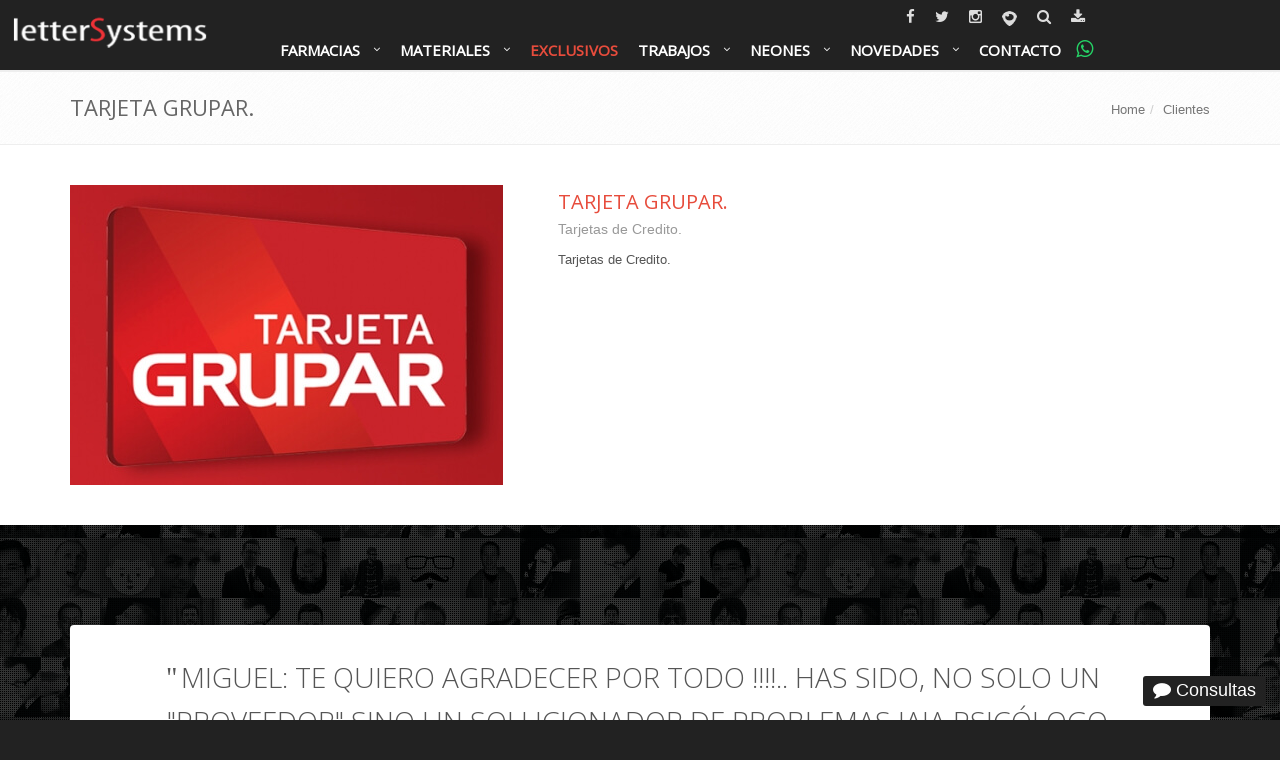

--- FILE ---
content_type: text/html; charset=UTF-8
request_url: https://www.lettersystems.com.ar/clientes/tarjeta-grupar
body_size: 50187
content:
<!DOCTYPE html>
<!--[if IE 8]><html lang="es" class="ie8"><![endif]--><!--[if IE 9]><html lang="es" class="ie9"><![endif]--><!--[if !IE]><!--><html lang="es"><!--<![endif]--><head><meta charset="utf-8"><meta name="viewport" content="width=device-width, initial-scale=1.0"><link href="//fonts.googleapis.com/css?family=Open+Sans:300,400" type="text/css" rel="stylesheet"><meta name="facebook-domain-verification" content="4q9kiz6bqdndw16747de9awglqo0z2"><title>Tarjeta Grupar. - Clientes Corpóreos - letterSystems</title><link href="https://mail.lettersystems.com.ar/clientes/tarjeta-grupar" rel="canonical"><link href="/css/style.min.1768498965.css" media="all" rel="stylesheet" type="text/css"><link href="/img/logo/apple-icon-57x57.png" rel="apple-touch-icon" sizes="57x57"><link href="/img/logo/apple-icon-72x72.png" rel="apple-touch-icon" sizes="72x72"><link href="/img/logo/apple-icon-76x76.png" rel="apple-touch-icon" sizes="76x76"><link href="/img/logo/apple-icon-114x114.png" rel="apple-touch-icon" sizes="114x114"><link href="/img/logo/apple-icon-120x120.png" rel="apple-touch-icon" sizes="120x120"><link href="/img/logo/apple-icon-144x144.png" rel="apple-touch-icon" sizes="144x144"><link href="/img/logo/apple-icon-152x152.png" rel="apple-touch-icon" sizes="152x152"><link href="/img/logo/apple-icon-180x180.png" rel="apple-touch-icon" sizes="180x180"><link href="/img/logo/android-icon-192x192.png" rel="icon" type="image/png" sizes="192x192"><link href="/img/logo/favicon-32x32.png" rel="icon" type="image/png" sizes="32x32"><link href="/img/logo/favicon-96x96.png" rel="icon" type="image/png" sizes="96x96"><link href="/img/logo/favicon-16x16.png" rel="icon" type="image/png" sizes="16x16"><link href="/img/logo/manifest.json" rel="manifest"><link href="/favicon.ico" rel="shortcut icon"><link href="/humans.txt" rel="author" type="text/plain"><meta name="keywords" content=""><meta name="description" content="Tarjetas de Credito."><meta name="msapplication-TileColor" content="#e74c3c"><meta name="msapplication-TileImage" content="/img/logo/ms-icon-144x144.png"><meta name="theme-color" content="#e74c3c"></head><body class="header-fixed conBarraSuperior"><div class="wrapper"><div class="header header-sticky mega conBarraSuperior"><nav class="navbar yamm navbar-default mega-menu navbar-fixed-top"><div class="navbar-header"><button type="button" data-toggle="collapse" data-target="#navbar-collapse-1" class="navbar-toggle"><span class="icon-bar"></span><span class="icon-bar"></span><span class="icon-bar"></span></button><a href="/" class="navbar-brand"><img src="/css/imgs/lettersystems-logo-inverse.png" width="200" height="40" alt="letterSystems corpóreos, waterjet, leds."></a></div><div id="navbar-collapse-1" class="navbar-collapse collapse"><div class="topbar"><ul class="loginbar text-right list-inline"><li class="social"><a href="https://www.facebook.com/lettersystems" target="_blank"><span class="fa fa-facebook"></span><span class="sr-only">lettersystms en facebook</span></a></li><li class="social"><a href="https://twitter.com/lettersystems" target="_blank"><span class="fa fa-twitter"></span><span class="sr-only">lettersystems en twitter</span></a></li><li class="social"><a href="https://www.instagram.com/lettersystemscba/" target="_blank"><span class="fa fa-instagram"></span><span class="sr-only">lettersystems en instagram</span></a></li><li class="social"><a href="https://www.periscope.tv/letterSystemsCba/1eaJbLXBwWvKX" target="_blank"><img src="/css/imgs/periscope.png" alt="periscope" width="21" height="27"><span class="sr-only">lettersystems en periscope</span></a></li><li class="social"><a href="/buscar"><span class="fa fa-search"></span><span class="sr-only">Buscar dentro del sitio</span></a></li><li class="social"><a href="/nuestros-catalogos" data-toggle="tooltip" data-placement="bottom" title="Catálogos Varios"><span class="fa fa-download" data-toggle="tooltip" title="Ir a catálogos"></span></a></li></ul></div><ul class="nav navbar-nav navbar-inverse"><li class="dropdown"><a href="/servicios/farmacias" class="dropdown-toggle">Farmacias</a><ul class="dropdown-menu"><li><a href="/servicios/farmacias">Farmacias</a></li><li><a href="/servicios/sanatorios">Sanatorios - Clínicas</a></li></ul></li><li class="dropdown"><a href="/servicios" class="dropdown-toggle">Materiales</a><ul class="dropdown-menu"><li><a href="/servicios/exclusivos">Modelos Exclusivos</a></li><li><a href="/servicios/corporeo-acero">Letreros en Acero Inoxidable</a></li><li><a href="/servicios/corporeo-chapa-pintada">Corpóreos en Chapa Pintada</a></li><li><a href="/servicios/corporeo-acero-frente-acrilico">Corpóreos Acero y Acrílicos</a></li><li><a href="/servicios/corporeo-chapa-oxidada">Corpóreos Chapa Oxidada</a></li><li><a href="/servicios/corporeo-metal-plano">Letras de Metal Planas</a></li><li><a href="/servicios/letreros-leds">Cruces Farmacias/Estacionamientos</a></li><li><a href="/servicios/corporeo-pvc">Corpóreos de PVC</a></li><li><a href="/servicios/letra-neon-leds">Neon Leds</a></li><li><a href="/servicios/caja">Cajas Luminosas</a></li><li><a href="/servicios/corporeo-bronce">Corpóreos Bronce</a></li><li><a href="/servicios/senaleticas">Señaleticas</a></li><li><a href="/servicios/saliente-doble-faz-bombee">Salientes Doble Faz Bombee</a></li><li><a href="/servicios/letreros-luminosos">Letreros Luminosos</a></li><li><a href="/servicios/esmerilados">Esmerilados</a></li><li><a href="/servicios">Todos los materiales</a></li></ul></li><li class="simple"><a href="/servicios/exclusivos">Exclusivos</a></li><li class="dropdown"><a href="/trabajos" class="dropdown-toggle">Trabajos</a><ul class="dropdown-menu"><li><a href="/servicios/corporeo-acero">Corpóreo Acero</a></li><li><a href="/servicios/corporeo-acero-frente-acrilico">Corpóreo Acero Frente de Acrílico</a></li><li><a href="/servicios/letra-neon-leds">Letreros de Neon</a></li><li><a href="https://waitforit.com.ar/letreros/">Diseñá tu letrero de NEON</a></li><li><a href="/servicios/corporeo-chapa-pintada">Corpóreo Chapa Pintada</a></li><li><a href="/servicios/corporeo-chapa-oxidada">Corpóreo Chapa Oxidada</a></li><li><a href="/servicios/corporeo-de-acrilico">Corpóreo Acrílicos</a></li><li><a href="/trabajos/cajas-caladas">Cajas Caladas de Metal luminosas</a></li><li><a href="/servicios/letras-corporeas-grandes">Letras Grandes</a></li><li><a href="/servicios/senaleticas">Señalética Edificios/Casas</a></li><li><a href="/servicios/corporeo-pvc">Corpóreo de PVC</a></li><li><a href="/servicios/letreros-leds">Letreros Leds, Farmac. Estacion. Varios.</a></li><li><a href="/servicios/saliente-doble-faz-bombee">Salientes Doble Faz Bombee</a></li><li><a href="/servicios/letreros-via-publica">Letreros Vía Pública</a></li><li><a href="/servicios/ploteados-rotulados-vinilos">Ploteados, rotulados de: vehículos, vidrieras, esmerilados</a></li></ul></li><li class="dropdown"><a href="/servicios/letra-neon-leds" class="dropdown-toggle">Neones</a><ul class="dropdown-menu"><li><a href="/servicios/letra-neon-leds">Trabajos de Neones</a></li><li><a href="/trabajos/neonii">Neones Varios.</a></li><li><a href="/trabajos/neones-varios">Neones Varios I.</a></li><li><a href="/venta-de-productos">Venta de Neones.</a></li></ul></li><li class="dropdown"><a href="/noticias" class="dropdown-toggle">Novedades</a><ul class="dropdown-menu"><li><a href="/noticias/que-es-el-pvc-sintra">Que es el PVC ?</a></li><li><a href="/noticias/polyfan">Que es el POLYFAN ?</a></li><li><a href="/noticias">Noticias/Novedades</a></li><li><a href="/servicios/ultimos-trabajos">Ultimos Trabajos</a></li><li><a href="/clientes">Clientes</a></li><li><a href="/videos">Videos de trabajos</a></li><li><a href="/letras-corporeas-opiniones-de-nuestros-clientes">Que dice la gente.</a></li><li><a href="/novedades">Nuevas Ideas</a></li><li><a href="/nuestros-catalogos">Catalogos</a></li><li><a href="/noticias/acrilico">Acrílicos - Bronces - Aluminios</a></li><li><a href="/servicios/vintages-antiguos">Vintages - Retro - Antiguas</a></li><li><a href="/nosotros-corporeos">Quienes Somos</a></li><li><a href="https://tuguiadelaweb.com/item/letras-corporeas/">Tu Guía en la Web.</a></li></ul></li><li class="simple"><a href="/contacto" onclick="goog_report_conversion('http://lettersystems.com.ar/contacto')">Contacto</a></li><li class="social"><a href="https://api.whatsapp.com/send?phone=3512412190&amp;text=Por%20favor%20presupuestar.%20Muchas%20gracias." class="btn"><span class="fa fa-whatsapp" data-toggle="tooltip" data-placement="bottom" title="3512412190"></span></a></li></ul></div></nav></div><div class="breadcrumbs"><div class="container"><h1 class="pull-left text-uppercase">Tarjeta Grupar.</h1><ul class="pull-right breadcrumb"><li><a id="breadcrumbs-menuFront" href="/">Home</a></li><li><a id="breadcrumbs-menuFrontClientes" href="/clientes">Clientes</a></li></ul></div></div><div class="content "><div class="container"><div class="row about-me margin-bottom-40"><div class="col-md-5 md-margin-bottom-20"><img class="img-responsive" alt="Tarjeta Grupar." width="433" height="300" src="/files/thumbs/clienteVer/clientes/2015/07/03/596fce6a4c89c-tarjeta-grupar.jpg"></div><div class="col-md-7"><div class="overflow-h"><div class="pull-left"><h2><a href="/clientes/tarjeta-grupar" target="_blank" rel="external" title="Tarjeta Grupar.">Tarjeta Grupar.</a></h2><span>Tarjetas de Credito.</span></div><ul class="social-icons pull-right"></ul></div><div class="tinymce"><p>Tarjetas de Credito.</p></div></div></div></div><div class="parallax-quote parallax-quote-light parallaxBg"><div class="container"><div class="parallax-quote-in rounded"><p>Miguel: Te quiero agradecer POR TODO !!!!.. has sido, no solo un "proveedor" sino un solucionador de problemas jaja psicólogo, amigo jajaja. TODO .. te agradezco de corazón y espero que en un futuro, donde me toque estar , pueda seguir en contacto con vos y contando con vos !! Te mando un beso grande !! saludos a Sergio y a TODOSSSS los que hicieron las cosas mas fáciles para mi.</p><small>- Agu., <a href="/trabajos/grupar-tarjeta-de-credito-1">Tarjeta Grupar.</a> -</small></div></div></div><div class="container margin-bottom-20"><div class="title-box-v2"><h2>Trabajos</h2><p>A continuación todos los trabajos que hicimos para <strong>Tarjeta Grupar.</strong></p></div><div class="sorting-block"><ul class="sorting-nav sorting-nav-v1 text-center"><li data-filter="all" class="filter active">Todos</li><li data-filter="tag40" class="filter">Corpóreos Metal</li><li data-filter="tag37" class="filter">Ploteados, rotulados de: vehículos, vidrieras, esmerilados</li></ul><ul class="row sorting-grid"><li class="col-md-3 col-sm-6 col-xs-12 mix mix_all trabajoDeCliente tag40" style="display:inline-block;opacity:1"><a href="/trabajos/grupar-tarjeta-de-credito"><img class="img-responsive" alt="/trabajos/2020/07/17/letras-corporeas-52.jpg" width="380" height="250" src="/files/thumbs/trabajosMediano/trabajos/2020/07/17/letras-corporeas-52.jpg"><span class="sorting-cover"><span>Grupar, tarjeta de credito.</span><p>Letras y cajas corporeas luminosas.</p></span></a></li><li class="col-md-3 col-sm-6 col-xs-12 mix mix_all trabajoDeCliente tag37" style="display:inline-block;opacity:1"><a href="/trabajos/grupar-tarjeta-de-credito-1"><img class="img-responsive" alt="Vidrieras ploteadas 01" width="400" height="300" src="/files/thumbs/trabajosMediano/trabajos/2015/11/29/570d0f7371267-letras-corporeas-152.jpg"><span class="sorting-cover"><span>Grupar, tarjeta de crédito.</span><p>Vridrieras ploteadas.</p></span></a></li></ul><div class="clearfix"></div></div></div></div><div class="parallax-counter-v2 bgCover parallaxBg sitioContadores"><div class="container"><ul class="row list-row margin-bottom-20"><li class="col-sm-4 md-margin-bottom-30"><div class="counters rounded"><span class="counter">13,254</span><h4><a href="/trabajos">Trabajos</a></h4></div></li><li class="col-sm-4 md-margin-bottom-30"><div class="counters rounded"><span class="counter">5,005</span><h4><a href="/clientes">Clientes</a></h4></div></li><li class="col-sm-4 md-margin-bottom-30"><div class="counters rounded"><span class="counter">346,335</span><h4>Visitas</h4></div></li></ul></div></div><div class="parallax-counter-v2 padding-top-30 padding-bottom-30"><div class="headline-center headline-light margin-bottom-30"><h2><a href="/clientes">Nuestros Clientes</a></h2></div><ul class="owl-carousel owl-theme carouselClientes list-unstyled"><li class="item text-center"><a href="/clientes/arcor" title="Arcor"><img alt="Arcor." width="125" height="86" src="/files/thumbs/clienteSlider/clientes/2015/06/26/570d0f9009ca8-arcor.jpg"></a></li><li class="item text-center"><a href="/clientes/simm-aceros-inoxidables" title="SIMM Aceros Inoxidables."><img alt="/clientes/2015/06/26/simm.jpg" width="125" height="86" src="/files/thumbs/clienteSlider/clientes/2015/06/26/570d0f90641a5-simm.jpg"></a></li><li class="item text-center"><a href="/clientes/costa-golf" title="Costa Golf."><img alt="Costa Golf" width="125" height="86" src="/files/thumbs/clienteSlider/clientes/2015/06/26/570d0f90c6463-costa-golfo.jpg"></a></li><li class="item text-center"><a href="/clientes/varios" title="Varios."><img alt="Trabajos Varios." width="125" height="86" src="/files/thumbs/clienteSlider/clientes/2015/04/29/570d0f9834a3e-varios.jpg"></a></li><li class="item text-center"><a href="/clientes/http-www-motoskeller-com-ar" title="Keller, Motos."><img alt="Keller, motos." width="125" height="86" src="/files/thumbs/clienteSlider/clientes/2015/05/01/570d0f90d298d-keller.jpg"></a></li><li class="item text-center"><a href="/clientes/claro" title="Claro."><img alt="Claro." width="125" height="86" src="/files/thumbs/clienteSlider/clientes/2015/06/26/570d0f9102192-claro.jpg"></a></li><li class="item text-center"><a href="/clientes/http-www-casonadeangel-com-ar" title="Casona de Angel"><img alt="Casona de Angel." width="125" height="86" src="/files/thumbs/clienteSlider/clientes/2015/05/01/570d0f910efad-casona-angel.jpg"></a></li><li class="item text-center"><a href="/clientes/http-www-pritty-com-ar" title="Pritty."><img alt="Pritty." width="125" height="86" src="/files/thumbs/clienteSlider/clientes/2015/05/01/570d0f914863a-prityy1.jpg"></a></li><li class="item text-center"><a href="/clientes/cocacola" title="Coca Cola"><img alt="/clientes/2015/10/01/cocacola.jpg" width="125" height="86" src="/files/thumbs/clienteSlider/clientes/2015/10/01/570d0f9168f7f-cocacola.jpg"></a></li><li class="item text-center"><a href="/clientes/https-www-facebook-com-lareina-pasteleria-3" title="La Reyna Pasteleria."><img alt="/clientes/2015/08/12/la-reyna.jpg" width="125" height="86" src="/files/thumbs/clienteSlider/clientes/2015/08/12/570d0f919e247-la-reyna.jpg"></a></li><li class="item text-center"><a href="/clientes/mar-plast" title="Mar Plast"><img alt="Mar Plast." width="125" height="86" src="/files/thumbs/clienteSlider/clientes/2015/06/26/570d0f91e0de9-mar-plast.jpg"></a></li><li class="item text-center"><a href="/clientes/favicur" title="Favicur."><img alt="Favicur." width="125" height="86" src="/files/thumbs/clienteSlider/clientes/2015/06/26/570d0f90144fd-favicur.jpg"></a></li><li class="item text-center"><a href="/clientes/arte" title="Artes."><img alt="/clientes/2015/09/24/arte.jpg" width="125" height="86" src="/files/thumbs/clienteSlider/clientes/2015/09/24/570d0f9aa4dc8-arte.jpg"></a></li><li class="item text-center"><a href="/clientes/tarjeta-grupar" title="Tarjeta Grupar."><img alt="Tarjeta Grupar." width="125" height="86" src="/files/thumbs/clienteSlider/clientes/2015/07/03/570d0f92abc50-tarjeta-grupar.jpg"></a></li><li class="item text-center"><a href="/clientes/alarmas-cem-srl" title="Alarmas Cem SRL."><img alt="/clientes/2015/08/30/cem.jpg" width="125" height="85" src="/files/thumbs/clienteSlider/clientes/2015/08/30/570d0f91a4814-cem.jpg"></a></li><li class="item text-center"><a href="/clientes/bieckert" title="Bieckert."><img alt="cerveza" width="125" height="85" src="/files/thumbs/clienteSlider/clientes/2015/08/23/570d0f90016a9-bieckert.jpg"></a></li><li class="item text-center"><a href="/clientes/bon-amour" title="Bon Amour"><img alt="Bon Amour" width="125" height="85" src="/files/thumbs/clienteSlider/clientes/2015/08/23/570d0f8fb7492-bon-amour.jpg"></a></li><li class="item text-center"><a href="/clientes/aigua" title="Aigua"><img alt="/clientes/2015/08/30/aigua.jpg" width="125" height="85" src="/files/thumbs/clienteSlider/clientes/2015/08/30/570d0f8f8d13e-aigua.jpg"></a></li><li class="item text-center"><a href="/clientes/corporea-de-acero" title="Corporea de Acero."><img alt="corporea de acero" width="125" height="80" src="/files/thumbs/clienteSlider/clientes/2015/08/23/570d0f96cb324-corporea-acero-1.jpg"></a></li><li class="item text-center"><a href="/clientes/tejas-del-sur" title="Tejas del Sur"><img alt="tejas" width="125" height="85" src="/files/thumbs/clienteSlider/clientes/2015/08/23/570d0f8f6e38f-tejas-del-sur.jpg"></a></li><li class="item text-center"><a href="/clientes/comel-srl" title="Comel SRL"><img alt="comel" width="125" height="85" src="/files/thumbs/clienteSlider/clientes/2015/08/23/570d0f90bc628-comel.jpg"></a></li><li class="item text-center"><a href="/clientes/la-perla" title="La Perla"><img alt="la perla" width="125" height="85" src="/files/thumbs/clienteSlider/clientes/2015/08/23/570d0f8f68725-la-perla.jpg"></a></li><li class="item text-center"><a href="/clientes/taco-bravo" title="Taco Bravo"><img alt="taco bravo" width="125" height="85" src="/files/thumbs/clienteSlider/clientes/2015/08/23/570d0f8f3d4ac-taco-bravo.jpg"></a></li><li class="item text-center"><a href="/clientes/metal-expo" title="Metal Expo"><img alt="metal expo" width="125" height="85" src="/files/thumbs/clienteSlider/clientes/2015/08/23/570d0f92df285-metal-expo.jpg"></a></li><li class="item text-center"><a href="/clientes/octavio-martines-peluqueros" title="Octavio Martines, peluqueros."><img alt="/clientes/2015/08/27/peluqueria-martinez.jpg" width="125" height="86" src="/files/thumbs/clienteSlider/clientes/2015/08/27/570d0f8fe4edb-peluqueria-martinez.jpg"></a></li><li class="item text-center"><a href="/clientes/chuao" title="Chuao, heladerias"><img alt="chuao" width="125" height="85" src="/files/thumbs/clienteSlider/clientes/2015/08/30/570d0f8eb2e5e-chuao.jpg"></a></li><li class="item text-center"><a href="/clientes/burritos" title="Ensamble Cultural - Integrados."><img alt="Ensamble Cultural" width="125" height="86" src="/files/thumbs/clienteSlider/clientes/2015/08/31/570d0f994db0e-ensamble.jpg"></a></li><li class="item text-center"><a href="/clientes/sacor-salud" title="Sancor Salud"><img alt="sancor salud" width="125" height="86" src="/files/thumbs/clienteSlider/clientes/2015/09/03/570d0f8fbecc1-sacor-salud.jpg"></a></li><li class="item text-center"><a href="/clientes/confina" title="Confina"><img alt="confina" width="125" height="85" src="/files/thumbs/clienteSlider/clientes/2015/09/05/570d0f91e7dd5-confina.jpg"></a></li><li class="item text-center"><a href="/clientes/citi" title="Citi"><img alt="CitiBank" width="125" height="85" src="/files/thumbs/clienteSlider/clientes/2015/09/05/570d0f8eebc81-citi.jpg"></a></li><li class="item text-center"><a href="/clientes/megatone" title="Megatone"><img alt="/clientes/2015/10/01/megatone.jpg" width="125" height="86" src="/files/thumbs/clienteSlider/clientes/2015/10/01/570d0f8f9610b-megatone.jpg"></a></li><li class="item text-center"><a href="/clientes/punto-a-punto" title="Punto a Punto"><img alt="Punto a Punto" width="125" height="85" src="/files/thumbs/clienteSlider/clientes/2015/09/08/570d0f9153e5e-punto-a-punto.jpg"></a></li><li class="item text-center"><a href="/clientes/farmacia-roige" title="Farmacia Roige."><img alt="farmacia roige" width="125" height="86" src="/files/thumbs/clienteSlider/clientes/2015/09/09/570d0f8e9a1e5-farmacia1.jpg"></a></li><li class="item text-center"><a href="/clientes/farmacias-estacionamientos-especiales" title="Farmacias, estacionamientos, especiales."><img alt="/clientes/2015/09/10/farmacia2.jpg" width="125" height="86" src="/files/thumbs/clienteSlider/clientes/2015/09/10/570d0f92144aa-farmacia2.jpg"></a></li><li class="item text-center"><a href="/clientes/la-cumbrecita-yerba-mate" title="La Cumbrecita Yerbas"><img alt="/clientes/2015/09/11/la-cumbrecita-yerba.jpg" width="125" height="86" src="/files/thumbs/clienteSlider/clientes/2015/09/11/570d0f909acbd-la-cumbrecita-yerba.jpg"></a></li><li class="item text-center"><a href="/clientes/oncativo" title="Oncativo"><img alt="oncativo" width="125" height="85" src="/files/thumbs/clienteSlider/clientes/2015/09/13/570d0f927c83f-oncativo.jpg"></a></li><li class="item text-center"><a href="/clientes/grupo-desain" title="Grupo Desain"><img alt="/clientes/2015/09/13/desain.jpg" width="125" height="85" src="/files/thumbs/clienteSlider/clientes/2015/09/13/570d0f92b2914-desain.jpg"></a></li><li class="item text-center"><a href="/clientes/tecnotree" title="Tecnotree"><img alt="/clientes/2015/09/15/tecnotree.jpg" width="125" height="86" src="/files/thumbs/clienteSlider/clientes/2015/09/15/570d0f93a0f3d-tecnotree.jpg"></a></li><li class="item text-center"><a href="/clientes/kit-express" title="Kit Express."><img alt="/clientes/2015/09/15/kit-express.jpg" width="125" height="86" src="/files/thumbs/clienteSlider/clientes/2015/09/15/570d0f9195a82-kit-express.jpg"></a></li><li class="item text-center"><a href="/clientes/sanatorio-del-salvador" title="Sanatorio del Salvador."><img alt="Sanatorio del Salvador" width="125" height="85" src="/files/thumbs/clienteSlider/clientes/2015/09/16/570d0f933e18d-san-salvador.jpg"></a></li><li class="item text-center"><a href="/clientes/saber" title="Grupo Saber"><img alt="/clientes/2015/09/18/saber.jpg" width="125" height="86" src="/files/thumbs/clienteSlider/clientes/2015/09/18/570d0f93aa626-saber.jpg"></a></li><li class="item text-center"><a href="/clientes/pisolyso" title="Pisolyso."><img alt="/clientes/2015/10/01/pisolyso.jpg" width="125" height="86" src="/files/thumbs/clienteSlider/clientes/2015/10/01/570d0f93eae84-pisolyso.jpg"></a></li><li class="item text-center"><a href="/clientes/la-molinera" title="La Molinera"><img alt="la molinera" width="125" height="85" src="/files/thumbs/clienteSlider/clientes/2015/09/19/570d0f9224f77-la-molinera.jpg"></a></li><li class="item text-center"><a href="/clientes/orfeo" title="Orfeo Suites."><img alt="Orfeo siutes" width="125" height="85" src="/files/thumbs/clienteSlider/clientes/2015/09/19/570d0f945ad24-orfeo.jpg"></a></li><li class="item text-center"><a href="/clientes/parking-city" title="Parking City."><img alt="parking city" width="125" height="85" src="/files/thumbs/clienteSlider/clientes/2015/09/19/570d0f9421dbe-parking.jpg"></a></li><li class="item text-center"><a href="/clientes/perikos" title="Perikos"><img alt="/clientes/2015/10/01/perikos.jpg" width="125" height="86" src="/files/thumbs/clienteSlider/clientes/2015/10/01/570d0f93692b5-perikos.jpg"></a></li><li class="item text-center"><a href="/clientes/sic" title="SIC"><img alt="/clientes/2015/10/01/sic.jpg" width="125" height="86" src="/files/thumbs/clienteSlider/clientes/2015/10/01/570d0f94e8ae4-sic.jpg"></a></li><li class="item text-center"><a href="/clientes/mercedes-benz" title="Mercedes Benz."><img alt="/clientes/2015/10/01/mercedesbenz.jpg" width="125" height="88" src="/files/thumbs/clienteSlider/clientes/2015/10/01/570d0f94537ac-mercedesbenz.jpg"></a></li><li class="item text-center"><a href="/clientes/larin" title="Larin, Panaderías."><img alt="/clientes/2015/10/02/larin.jpg" width="125" height="86" src="/files/thumbs/clienteSlider/clientes/2015/10/02/570d0f95d6280-larin.jpg"></a></li><li class="item text-center"><a href="/clientes/mundo-verdde" title="Mundo Verde."><img alt="/clientes/2015/10/04/mundoverdde.jpg" width="125" height="86" src="/files/thumbs/clienteSlider/clientes/2015/10/04/570d0f98c1cb6-mundoverdde.jpg"></a></li><li class="item text-center"><a href="/clientes/la-pulperia" title="La Pulpería."><img alt="la pulperia" width="125" height="86" src="/files/thumbs/clienteSlider/clientes/2015/10/20/570d0f98406e3-la-pulperia.jpg"></a></li><li class="item text-center"><a href="/clientes/pura" title="Pura"><img alt="Pura" width="125" height="86" src="/files/thumbs/clienteSlider/clientes/2015/10/21/570d0f9337182-pural.jpg"></a></li><li class="item text-center"><a href="/clientes/factoty-jeans" title="Factory Jeans."><img alt="factory jean" width="125" height="86" src="/files/thumbs/clienteSlider/clientes/2015/10/27/570d0f95cce31-factory.jpg"></a></li><li class="item text-center"><a href="/clientes/sanjorge" title="San Jorge Mutual"><img alt="/clientes/2015/10/28/san-jorgel.jpg" width="125" height="86" src="/files/thumbs/clienteSlider/clientes/2015/10/28/570d0f94c8970-san-jorgel.jpg"></a></li><li class="item text-center"><a href="/clientes/richezze" title="Richezze."><img alt="/clientes/2017/08/18/ricchezze.jpg" width="125" height="86" src="/files/thumbs/clienteSlider/clientes/2017/08/18/ricchezze.jpg"></a></li><li class="item text-center"><a href="/clientes/empresas" title="Consultores de Empresas."><img alt="consultores" width="125" height="85" src="/files/thumbs/clienteSlider/clientes/2015/10/31/570d0f9463f66-consultores.jpg"></a></li><li class="item text-center"><a href="/clientes/promedon" title="Promedon."><img alt="Promedon" width="125" height="85" src="/files/thumbs/clienteSlider/clientes/2015/10/31/570d0f94de987-promedon.jpg"></a></li><li class="item text-center"><a href="/clientes/karotides" title="Karotides."><img alt="karotides" width="125" height="85" src="/files/thumbs/clienteSlider/clientes/2015/10/31/570d0f963d32d-karotides.jpg"></a></li><li class="item text-center"><a href="/clientes/ceprin" title="Ceprin."><img alt="ceprin" width="125" height="85" src="/files/thumbs/clienteSlider/clientes/2015/10/31/570d0f96b5bab-ceprin.jpg"></a></li><li class="item text-center"><a href="/clientes/frigor" title="Frigor, helados."><img alt="/clientes/2018/08/13/frigor.jpg" width="125" height="86" src="/files/thumbs/clienteSlider/clientes/2018/08/13/frigor.jpg"></a></li><li class="item text-center"><a href="/clientes/paneto" title="Paneto"><img alt="paneto" width="125" height="86" src="/files/thumbs/clienteSlider/clientes/2015/11/13/570d0f97a2859-paneto.jpg"></a></li><li class="item text-center"><a href="/clientes/yokohama" title="Yokohama"><img alt="/clientes/2015/11/13/yokohamal.jpg" width="125" height="86" src="/files/thumbs/clienteSlider/clientes/2015/11/13/570d0f9995f21-yokohamal.jpg"></a></li><li class="item text-center"><a href="/clientes/atlantis" title="Atlantis."><img alt="Atlantis" width="125" height="86" src="/files/thumbs/clienteSlider/clientes/2015/11/20/570d0f96a4f9f-atlantis.jpg"></a></li><li class="item text-center"><a href="/clientes/vidon" title="Vidón, oxidadas."><img alt="vidon" width="125" height="86" src="/files/thumbs/clienteSlider/clientes/2015/11/23/570d0f97d3e52-vidon.jpg"></a></li><li class="item text-center"><a href="/clientes/plus" title="Plus"><img alt="/clientes/2015/11/24/plusl.jpg" width="125" height="86" src="/files/thumbs/clienteSlider/clientes/2015/11/24/570d0f97e9b01-plusl.jpg"></a></li><li class="item text-center"><a href="/clientes/bellavista" title="Bella Vista."><img alt="/clientes/2015/12/05/bella-vista.jpg" width="125" height="85" src="/files/thumbs/clienteSlider/clientes/2015/12/05/570d0f94ae50b-bella-vista.jpg"></a></li><li class="item text-center"><a href="/clientes/moncher" title="Mon Cher"><img alt="mon-cher" width="125" height="85" src="/files/thumbs/clienteSlider/clientes/2015/12/05/570d0f96bfc66-mon-cher.jpg"></a></li><li class="item text-center"><a href="/clientes/pvc" title="PVC Sintra."><img alt="/clientes/2017/02/18/pvc.jpg" width="125" height="86" src="/files/thumbs/clienteSlider/clientes/2017/02/18/pvc.jpg"></a></li><li class="item text-center"><a href="/clientes/plegacor" title="Plegacor"><img alt="plegacor" width="125" height="85" src="/files/thumbs/clienteSlider/clientes/2015/12/05/570d0f9a4d6e3-plegacor.jpg"></a></li><li class="item text-center"><a href="/clientes/waterjet-varios" title="Waterjet Hierros"><img alt="/clientes/2017/02/18/waterjet2.jpg" width="125" height="86" src="/files/thumbs/clienteSlider/clientes/2017/02/18/waterjet2.jpg"></a></li><li class="item text-center"><a href="/clientes/polyfan" title="Polyfan"><img alt="Polyfan" width="125" height="86" src="/files/thumbs/clienteSlider/clientes/2016/01/10/570d0f99a79ea-polyfan.jpg"></a></li><li class="item text-center"><a href="/clientes/montagne" title="Montagne"><img alt="Montagne" width="125" height="86" src="/files/thumbs/clienteSlider/clientes/2016/01/22/570d0f9a441d6-montagne.jpg"></a></li><li class="item text-center"><a href="/clientes/nivelco" title="Nivelco."><img alt="Nivelco" width="125" height="86" src="/files/thumbs/clienteSlider/clientes/2016/01/26/570d0f9b3427a-nivelco.jpg"></a></li><li class="item text-center"><a href="/clientes/be-more" title="Be More."><img alt="/clientes/2016/06/18/be-more.jpg" width="125" height="86" src="/files/thumbs/clienteSlider/clientes/2016/06/18/be-more.jpg"></a></li><li class="item text-center"><a href="/clientes/pinterest" title="Pinterst"><img alt="/clientes/2016/06/20/pinterest.jpg" width="125" height="86" src="/files/thumbs/clienteSlider/clientes/2016/06/20/pinterest.jpg"></a></li><li class="item text-center"><a href="/clientes/circus" title="Circus."><img alt="chapa pintada" width="125" height="86" src="/files/thumbs/clienteSlider/clientes/2016/09/11/circus.jpg"></a></li><li class="item text-center"><a href="/clientes/vistalba" title="Vistalba."><img alt="/clientes/2016/09/11/vistalba.jpg" width="125" height="86" src="/files/thumbs/clienteSlider/clientes/2016/09/11/vistalba.jpg"></a></li><li class="item text-center"><a href="/clientes/kantine-1" title="Estudio Montevideo MNTVD"><img alt="estudio-montevideo" width="125" height="86" src="/files/thumbs/clienteSlider/clientes/2016/11/19/mntvd.jpg"></a></li><li class="item text-center"><a href="/clientes/oulton" title="Oulton Instituto."><img alt="oulton" width="125" height="86" src="/files/thumbs/clienteSlider/clientes/2016/12/27/oulton.jpg"></a></li><li class="item text-center"><a href="/clientes/jacc-bar-pub" title="Jacc, Bar, Pub."><img alt="/clientes/2017/06/25/jacc-cliente.jpg" width="125" height="86" src="/files/thumbs/clienteSlider/clientes/2017/06/25/jacc-cliente.jpg"></a></li><li class="item text-center"><a href="/clientes/arredo" title="Arredo"><img alt="/clientes/2017/08/22/arredo.jpg" width="125" height="81" src="/files/thumbs/clienteSlider/clientes/2017/08/22/arredo.jpg"></a></li><li class="item text-center"><a href="/clientes/sobremonte" title="Sobremonte, Restaurante."><img alt="sobremonte rstaurante" width="125" height="81" src="/files/thumbs/clienteSlider/clientes/2017/09/22/sobremonte.jpg"></a></li><li class="item text-center"><a href="/clientes/milanesio" title="Piscinas Milanesio"><img alt="/clientes/2018/05/05/milanesio.jpg" width="125" height="86" src="/files/thumbs/clienteSlider/clientes/2018/05/05/milanesio.jpg"></a></li><li class="item text-center"><a href="/clientes/carlospaz" title="Muni de Carlos Paz."><img alt="carlos paz" width="125" height="86" src="/files/thumbs/clienteSlider/clientes/2018/07/22/carlos-paz.jpg"></a></li><li class="item text-center"><a href="/clientes/clayton" title="Clayton Restaurante"><img alt="/clientes/2018/07/22/clayton.jpg" width="125" height="86" src="/files/thumbs/clienteSlider/clientes/2018/07/22/clayton.jpg"></a></li><li class="item text-center"><a href="/clientes/anit" title="Anit Inmobiliaria"><img alt="/clientes/2018/08/25/anit.jpg" width="125" height="86" src="/files/thumbs/clienteSlider/clientes/2018/08/25/anit.jpg"></a></li><li class="item text-center"><a href="/clientes/petrini" title="Petrini Valores SA"><img alt="/clientes/2018/08/25/petrini.jpg" width="125" height="86" src="/files/thumbs/clienteSlider/clientes/2018/08/25/petrini.jpg"></a></li><li class="item text-center"><a href="/clientes/kawell" title="Kawell Ecuestre"><img alt="/clientes/2018/08/25/kawell.jpg" width="125" height="86" src="/files/thumbs/clienteSlider/clientes/2018/08/25/kawell.jpg"></a></li><li class="item text-center"><a href="/clientes/pilar" title="Pilar Mini Mall"><img alt="/clientes/2018/08/25/pilar.jpg" width="125" height="86" src="/files/thumbs/clienteSlider/clientes/2018/08/25/pilar.jpg"></a></li><li class="item text-center"><a href="/clientes/rai" title="RAI remises"><img alt="/clientes/2018/08/25/rai.jpg" width="125" height="86" src="/files/thumbs/clienteSlider/clientes/2018/08/25/rai.jpg"></a></li><li class="item text-center"><a href="/clientes/maccain" title="McCain"><img alt="/clientes/2018/08/26/maccain.jpg" width="125" height="86" src="/files/thumbs/clienteSlider/clientes/2018/08/26/maccain.jpg"></a></li><li class="item text-center"><a href="/clientes/exclisivos" title="Modelos Exclusivos."><img alt="/clientes/2018/10/22/exclusivos2.jpg" width="125" height="81" src="/files/thumbs/clienteSlider/clientes/2018/10/22/exclusivos2.jpg"></a></li><li class="item text-center"><a href="/clientes/grimoldi" title="Grimoldi"><img alt="grimoldi" width="125" height="86" src="/files/thumbs/clienteSlider/clientes/2019/07/08/grimoldi.jpg"></a></li><li class="item text-center"><a href="/clientes/subway" title="SubWay"><img alt="subway" width="125" height="86" src="/files/thumbs/clienteSlider/clientes/2019/07/08/subway.jpg"></a></li><li class="item text-center"><a href="/clientes/sarkany" title="Sarkany."><img alt="sarkany" width="125" height="86" src="/files/thumbs/clienteSlider/clientes/2019/07/14/sarkany.jpg"></a></li><li class="item text-center"><a href="/clientes/oxidados" title="Oxidados"><img alt="/clientes/2020/10/18/tarjeta-video1.jpg" width="125" height="84" src="/files/thumbs/clienteSlider/clientes/2020/10/18/tarjeta-video1.jpg"></a></li><li class="item text-center"><a href="/clientes/lonking" title="Lonking."><img alt="/clientes/2021/04/22/lonking.jpg" width="125" height="86" src="/files/thumbs/clienteSlider/clientes/2021/04/22/lonking.jpg"></a></li><li class="item text-center"><a href="/clientes/egran" title="Egran"><img alt="/clientes/2023/10/13/egran.jpg" width="125" height="86" src="/files/thumbs/clienteSlider/clientes/2023/10/13/egran.jpg"></a></li><li class="item text-center"><a href="/clientes/fazzio" title="Fazzio"><img alt="/clientes/2023/10/14/fazio.jpg" width="125" height="86" src="/files/thumbs/clienteSlider/clientes/2023/10/14/fazio.jpg"></a></li><li class="item text-center"><a href="/clientes/ideah" title="Ideáh"><img alt="/clientes/2025/05/18/cliente-idea.jpg" width="125" height="86" src="/files/thumbs/clienteSlider/clientes/2025/05/18/cliente-idea.jpg"></a></li></ul></div><div class="container padding-top-30 padding-bottom-30"><div class="headline-center headline-light margin-bottom-30"><h2><a href="/servicios">Trabajos por Materiales.</a></h2></div><div class="jqcloud" data-height="250"></div></div><div class="footer-v1"><div class="footer"><div class="container"><div class="row"><div class="col-md-3 md-margin-bottom-40"><div class="posts"><div class="headline"><h2><a href="/noticias">Últimas Noticias</a></h2></div><ul class="list-unstyled latest-list"><li><a href="/noticias/que-es-el-pvc-sintra" title="Que es el PVC Sintra?">Que es el PVC Sintra?</a><time datetime="2018-03-03T13:03:00-03:00"> 3 marzo 2018 </time></li><li><a href="/noticias/polyfan" title="Que es el Polyfan?">Que es el Polyfan?</a><time datetime="2018-01-12T14:01:00-03:00"> 12 enero 2018 </time></li><li><a href="/noticias/nuevos-esmerilados" title="NUEVOS ESMERILADOS.">NUEVOS ESMERILADOS.</a><time datetime="2018-01-10T15:01:00-03:00"> 10 enero 2018 </time></li><li><a href="/noticias/leds-5050-300-leds-macroled" title="LEDs 5050 300 LEDs MACROLED">LEDs 5050 300 LEDs MACROLED</a><time datetime="2017-10-11T01:10:00-03:00"> 11 octubre 2017 </time></li><li><a href="/noticias/que-es-el-neon-leds" title="Que es el NEON LEDs?">Que es el NEON LEDs?</a><time datetime="2016-02-26T11:02:00-03:00"> 26 febrero 2016 </time></li><li><a href="/noticias/el-acero-inoxidable" title="El Acero Inoxidable.">El Acero Inoxidable.</a><time datetime="2016-01-30T08:01:00-03:00"> 30 enero 2016 </time></li><li><a href="/noticias/acrilico" title="Acrílicos - Bronces - Aluminios">Acrílicos - Bronces - Aluminios</a><time datetime="2015-11-02T19:11:00-03:00"> 2 noviembre 2015 </time></li><li><a href="/noticias/waterjet-corte-por-agua" title="Waterjet, corte por agua.">Waterjet, corte por agua.</a><time datetime="2015-11-01T15:11:00-03:00"> 1 noviembre 2015 </time></li><li><a href="/noticias/las-esculturas-de-love-y-hope" title="Las esculturas de LOVE y HOPE.">Las esculturas de LOVE y HOPE.</a><time datetime="2015-11-01T09:11:00-03:00"> 1 noviembre 2015 </time></li><li><a href="/noticias/tipos-de-carteles-letreros" title="Tipos de Carteles Letreros.">Tipos de Carteles Letreros.</a><time datetime="2015-01-05T15:01:00-03:00"> 5 enero 2015 </time></li></ul></div></div><div class="col-md-3 md-margin-bottom-40"><div class="posts"><div class="headline"><h2><a href="/trabajos">Últimos Trabajos</a></h2></div><ul class="list-unstyled latest-list ultimosTrabajosFooter"><li><a href="/trabajos/la-barra" title="La Barra, chapa oxidada.">La Barra, chapa oxidada.</a><p><time datetime="2026-01-15T00:00:00-03:00"> 15 enero 2026 </time></p></li><li><a href="/trabajos/las-tecas-totem-de-metal" title="Las Tecas. Totem de Metal.">Las Tecas. Totem de Metal.</a><p><time datetime="2026-01-12T00:00:00-03:00"> 12 enero 2026 </time><span class="nuevo">¡Nuevo!</span></p></li><li><a href="/trabajos/lastecas-1" title="Las Tecas, Pueblo Naútico.">Las Tecas, Pueblo Naútico.</a><p><time datetime="2025-12-22T00:00:00-03:00"> 22 diciembre 2025 </time><span class="nuevo">¡Nuevo!</span></p></li><li><a href="/trabajos/roundup" title="ROUNDUP MIRU, luminosos.">ROUNDUP MIRU, luminosos.</a><p><time datetime="2025-11-26T00:00:00-03:00"> 26 noviembre 2025 </time><span class="nuevo">¡Nuevo!</span></p></li><li><a href="/trabajos/happy" title="Happy Birthday. Neon.">Happy Birthday. Neon.</a><p><time datetime="2025-11-23T00:00:00-03:00"> 23 noviembre 2025 </time><span class="nuevo">¡Nuevo!</span></p></li><li><a href="/trabajos/kaos" title="Kaos, luminosos.">Kaos, luminosos.</a><p><time datetime="2025-11-13T00:00:00-03:00"> 13 noviembre 2025 </time><span class="nuevo">¡Nuevo!</span></p></li><li><a href="/trabajos/catalina" title="Farmacia Catalina, acero, luminosos.">Farmacia Catalina, acero, luminosos.</a><p><time datetime="2025-10-24T00:00:00-03:00"> 24 octubre 2025 </time><span class="nuevo">¡Nuevo!</span></p></li><li><a href="/trabajos/elroble" title="El Roble, acrílico luminoso.">El Roble, acrílico luminoso.</a><p><time datetime="2025-09-21T00:00:00-03:00"> 21 septiembre 2025 </time><span class="nuevo">¡Nuevo!</span></p></li></ul></div></div><div class="col-md-3 md-margin-bottom-40"><div class="headline"><h2>Enlaces principales</h2></div><ul class="list-unstyled link-list"><li><a id="menu-menuFrontTrabajos" href="/trabajos">Trabajos</a></li><li><a id="menu-menuFrontRegalos" href="/regalos">Sorteo NEON LEDS 0.50 x 0.20</a></li><li><a id="menu-menuFrontCatalogos" href="/nuestros-catalogos">Catálogos Varios</a></li><li><a id="menu-menuFrontTags" href="/servicios">Servicios</a></li><li class="active"><a id="menu-menuFrontClientes" href="/clientes">Clientes</a></li><li><a id="menu-menuFrontNoticias" href="/noticias">Noticias</a></li><li><a id="menu-menuFrontContacto" href="/contacto" onclick="goog_report_conversion('http://lettersystems.com.ar/contacto')">Contacto</a></li><li><a id="menu-pagina1" href="/nosotros-corporeos">Fábrica de Letras de Metal.</a></li><li><a id="menu-menuFrontVideos" href="/videos">Videos</a></li></ul></div><div class="col-md-3 map-img md-margin-bottom-40" itemscope itemtype="http://schema.org/LocalBusiness"><meta itemprop="name" content="letterSystems"><div class="headline"><h2><a href="/contacto" onclick="goog_report_conversion('http://lettersystems.com.ar/contacto')">Contáctenos</a></h2></div><address class="md-margin-bottom-40" itemprop="address" itemscope itemtype="http://schema.org/PostalAddress"><span itemprop="streetAddress">Gral. Alvear 173 1º B</span><br><span itemprop="addressLocality">Córdoba Arg -</span><span itemprop="postalCode">CP 5000</span><br><span itemprop="addressRegion">Horario 9.30 a 17.00</span><br> Teléfono: <span itemprop="telephone">351 241 2190</span><br><a href="https://api.whatsapp.com/send?phone=3512412190&amp;text=Por%20favor%20presupuestar.%20Muchas%20gracias." data-toggle="tooltip" class="telWhatsapp" title="Has clic para enviarnos un mensaje por Whatsapp"><span class="fa fa-whatsapp"></span> 3512412190</a> Email: <a href="mailto:info@lettersystems.com.ar" itemprop="email">info@lettersystems.com.ar</a><br></address></div></div></div></div><div class="copyright"><div class="container"><div class="row"><div class="col-md-7"><p>© Copyright 1990-2025 - letterSystems - Marcas y logotipos corresponden a sus propietarios.</p></div><div class="col-md-5"><ul class="footer-socials list-inline"><li><a href="https://www.facebook.com/lettersystems" class="tooltips" data-toggle="tooltip" data-placement="top" title="Visita letterSystems en Facebook" data-original-title="Facebook"><span class="fa fa-facebook"></span></a></li><li><a href="https://lettersystems.business.site/" class="tooltips" data-toggle="tooltip" data-placement="top" title="Visita letterSystems en Google Plus" data-original-title="Google Plus"><span class="fa fa-google-plus"></span></a></li><li><a href="https://www.instagram.com/lettersystemscba/" class="tooltips" data-toggle="tooltip" data-placement="top" title="Visita letterSystems en Instagram" data-original-title="Instagram"><span class="fa fa-instagram"></span></a></li><li><a href="https://www.linkedin.com/company/lettersystems" class="tooltips" data-toggle="tooltip" data-placement="top" title="Visita letterSystems en Linkedin" data-original-title="Linkedin"><span class="fa fa-linkedin"></span></a></li><li><a href="https://www.periscope.tv/letterSystemsCba" class="tooltips" data-toggle="tooltip" data-placement="top" title="Visita letterSystems en Periscope" data-original-title="Periscope"><img src="/css/imgs/periscope-footer.png" width="12" height="16" alt="Lettersystems en periscope"></a></li><li><a href="https://ar.pinterest.com/sergiokantor/" class="tooltips" data-toggle="tooltip" data-placement="top" title="Visita letterSystems en Pinterest" data-original-title="Pinterest"><span class="fa fa-pinterest"></span></a></li><li><a href="https://walink.co/79e2d6" class="tooltips" data-toggle="tooltip" data-placement="top" title="Visita letterSystems en Skype" data-original-title="Skype"><span class="fa fa-skype"></span></a></li><li><a href="https://twitter.com/lettersystems" class="tooltips" data-toggle="tooltip" data-placement="top" title="Visita letterSystems en Twitter" data-original-title="Twitter"><span class="fa fa-twitter"></span></a></li><li><a href="https://www.youtube.com/channel/UCAhn4aZ6if7s-DDnkM4FBAA" class="tooltips" data-toggle="tooltip" data-placement="top" title="Visita letterSystems en Youtube" data-original-title="Youtube"><span class="fa fa-youtube"></span></a></li></ul></div></div></div></div></div><a href="/contacto" class="contactoBotonFlotante" title="Contacto" onclick="goog_report_conversion('http://lettersystems.com.ar/contacto')"><span class="fa fa-comment"></span> Consultas</a></div><script type="text/javascript" defer src="/js/script.min.1768498965.js"></script><!--[if lt IE 9]><script type="text/javascript" defer="defer" src="/js/ie8.1768498965.js"></script><![endif]--><script type="text/javascript">
    //<!--
    goog_snippet_vars = function() {
    var w = window;
    w.google_conversion_id = 1048440913;
    w.google_conversion_label = "TuXDCNqU-2IQ0eD38wM";
    w.google_remarketing_only = false;
  }
  // DO NOT CHANGE THE CODE BELOW.
  goog_report_conversion = function(url) {
    goog_snippet_vars();
    window.google_conversion_format = "3";
    window.google_is_call = true;
    var opt = new Object();
    opt.onload_callback = function() {
    if (typeof(url) != 'undefined') {
      window.location = url;
    }
  }
  var conv_handler = window['google_trackConversion'];
  if (typeof(conv_handler) == 'function') {
    conv_handler(opt);
  }
}    //--></script><script type="text/javascript" src="//www.googleadservices.com/pagead/conversion_async.js"></script><script type="text/javascript">
    //<!--
    var words = [{"text":"corporeo acero con frente de acrilico","link":"\/servicios\/corporeo-acero-frente-acrilico","weight":4},{"text":"exclusivos","link":"\/servicios\/exclusivos","weight":3},{"text":"letreros de neon leds","link":"\/servicios\/letra-neon-leds","weight":2},{"text":"letras grandes","link":"\/servicios\/letras-corporeas-grandes","weight":1},{"text":"\u00faltimos trabajos","link":"\/servicios\/ultimos-trabajos","weight":0},{"text":"farmacias","link":"\/servicios\/farmacias","weight":-1},{"text":"sanatorios clinicas","link":"\/servicios\/sanatorios","weight":-2},{"text":"letras de cemento y hormig\u00f3n","link":"\/servicios\/cemento","weight":-3},{"text":"helader\u00edas","link":"\/servicios\/heladerias","weight":-4},{"text":"leds inteligentes","link":"\/servicios\/leds-inteligentes","weight":-5},{"text":"bancos","link":"\/servicios\/bancos","weight":-6},{"text":"bares - restaurantes - cafes","link":"\/servicios\/todos-los-materiales","weight":-7},{"text":"se\u00f1aleticas","link":"\/servicios\/senaleticas","weight":-8},{"text":"corporeo acero","link":"\/servicios\/corporeo-acero","weight":-9},{"text":"jardin vertical","link":"\/servicios\/jardin","weight":-10},{"text":"letreros leds.","link":"\/servicios\/letreros-leds","weight":-11},{"text":"3D blender","link":"\/servicios\/3d-blender","weight":-12},{"text":"letras doradas","link":"\/servicios\/doradas","weight":-13},{"text":"frente de acr\u00edlico","link":"\/servicios\/frente-acrilico","weight":-14},{"text":"saliente doble faz bombee","link":"\/servicios\/saliente-doble-faz-bombee","weight":-15},{"text":"corp\u00f3rea malla met\u00e1lica","link":"\/servicios\/malla","weight":-16},{"text":"vintages antiguos","link":"\/servicios\/vintages-antiguos","weight":-17},{"text":"letras galvanizadas","link":"\/servicios\/galvanizados","weight":-18},{"text":"corporeos madera.","link":"\/servicios\/corporeos-madera","weight":-19},{"text":"totems monocolumnas","link":"\/servicios\/totems","weight":-20},{"text":"caja calada de metal luminosa","link":"\/servicios\/caja","weight":-21},{"text":"corporeo de acrilico","link":"\/servicios\/corporeo-de-acrilico","weight":-22},{"text":"corporeo chapa pintada","link":"\/servicios\/corporeo-chapa-pintada","weight":-23},{"text":"corporeo chapa oxidada","link":"\/servicios\/corporeo-chapa-oxidada","weight":-24},{"text":"corporeo metal plano","link":"\/servicios\/corporeo-metal-plano","weight":-25},{"text":"corporeo bronce","link":"\/servicios\/corporeo-bronce","weight":-26},{"text":"letreros con leds","link":"\/servicios\/letreros-con-leds","weight":-27},{"text":"corporeo pvc","link":"\/servicios\/corporeo-pvc","weight":-28},{"text":"corporeo polyfan","link":"\/servicios\/corporeo-polyfan-1","weight":-29},{"text":"corp\u00f3reo pvc,frente acero","link":"\/servicios\/corporeo-pvc-frente-acero","weight":-30},{"text":"corporeo polyfan con frente acero","link":"\/servicios\/corporeo-polyfan-con-frente-acero","weight":-31},{"text":"letreros luminosos","link":"\/servicios\/letreros-luminosos","weight":-32},{"text":"letreros via publica","link":"\/servicios\/letreros-via-publica","weight":-33},{"text":"esmerilados","link":"\/servicios\/esmerilados","weight":-34},{"text":"gigantograf\u00edas","link":"\/servicios\/gigantografias","weight":-35},{"text":"microperforado","link":"\/servicios\/microperforado","weight":-36},{"text":"ploteados, rotulados, vinilos.","link":"\/servicios\/ploteados-rotulados-vinilos","weight":-37},{"text":"grafica vehicular","link":"\/servicios\/grafica-vehicular","weight":-38},{"text":"termoformados","link":"\/servicios\/termoformados","weight":-39},{"text":"alucobond","link":"\/servicios\/alucobond","weight":-40},{"text":"waterjet aceros","link":"\/servicios\/waterjet-aceros","weight":-41},{"text":"waterjet chapas hierros","link":"\/servicios\/waterjet-chapas-hierros","weight":-42},{"text":"waterjet marmoles ceramicas","link":"\/servicios\/waterjet-marmoles-ceramicas","weight":-43},{"text":"nuevas ideas","link":"http:\/\/lettersystems.com.ar\/novedades","weight":-44},{"text":"venta directa de productos","link":"https:\/\/lettersystems.com.ar\/venta-de-productos","weight":-45},{"text":"channel letter","link":"\/servicios\/channel-letter","weight":-46},{"text":"humor","link":"\/trabajos\/humor","weight":-47},{"text":"clases arte premios esculturas","link":"\/servicios\/clases-arte-premios-esculturas","weight":-48}];    //--></script><!-- Google Tag Manager --><script>(function(w,d,s,l,i){w[l]=w[l]||[];w[l].push({'gtm.start':
new Date().getTime(),event:'gtm.js'});var f=d.getElementsByTagName(s)[0],
j=d.createElement(s),dl=l!='dataLayer'?'&l='+l:'';j.async=true;j.src=
'https://www.googletagmanager.com/gtm.js?id='+i+dl;f.parentNode.insertBefore(j,f);
})(window,document,'script','dataLayer','GTM-T4G5G67');</script><!-- End Google Tag Manager --><!-- Google Tag Manager (noscript) --><noscript><iframe src="https://www.googletagmanager.com/ns.html?id=GTM-T4G5G67" height="0" width="0" style="display:none;visibility:hidden"></iframe></noscript><!-- End Google Tag Manager (noscript) --><!---Clarity Microsoft. --><script type="text/javascript">
    (function(c,l,a,r,i,t,y){
        c[a]=c[a]||function(){(c[a].q=c[a].q||[]).push(arguments)};
        t=l.createElement(r);t.async=1;t.src="https://www.clarity.ms/tag/"+i;
        y=l.getElementsByTagName(r)[0];y.parentNode.insertBefore(t,y);
    })(window, document, "clarity", "script", "kl7t9c2v0u");
</script><!---End Clarity Microsoft. --></body></html>
